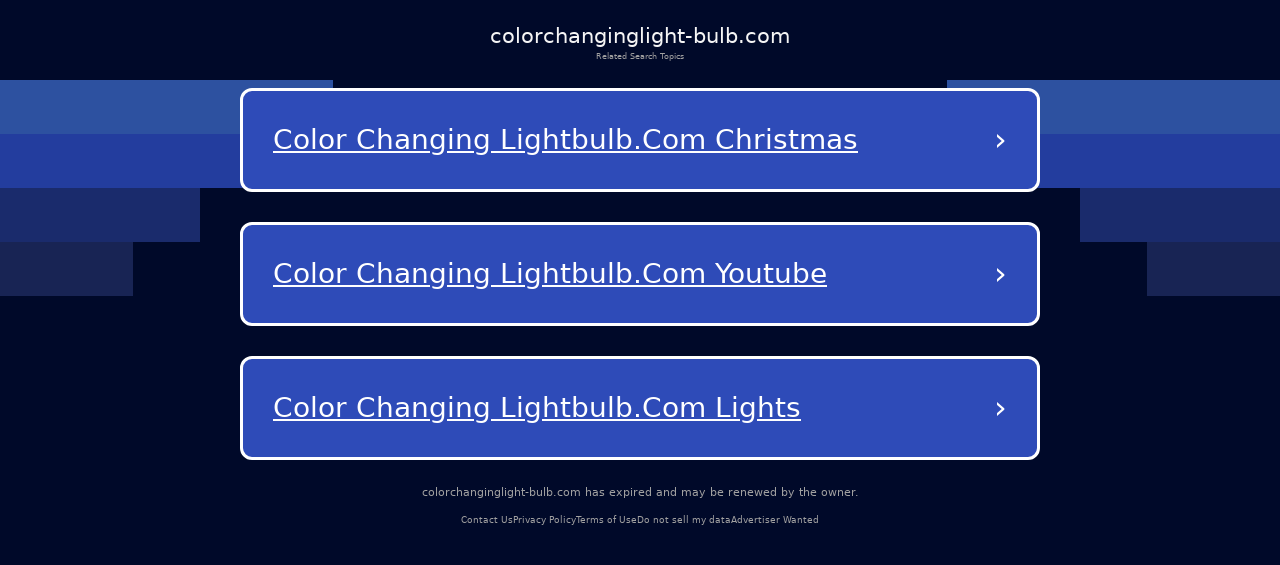

--- FILE ---
content_type: text/html; charset=utf-8
request_url: http://colorchanginglight-bulb.com/huodong/139.html
body_size: 15011
content:
<!DOCTYPE html><html lang="en-us" q:render="ssr" q:route="/" q:container="paused" q:version="1.12.1-dev+7061ec0-20250220223946" q:base="/build/" q:locale="" q:manifest-hash="vb7nit" q:instance="xqlrb2p2ygo"><!--qv q:id=0 q:key=tntn:Qb_0--><!--qv q:id=1 q:key=p1yC:vp_4--><!--qv q:s q:sref=1 q:key=--><head q:head><meta charset="utf-8" q:head><link rel="manifest" href="/manifest.json" q:key="vp_0" q:head><!--qv q:id=2 q:key=0vph:vp_1--><!--qv q:key=0D_0--><title q:head>colorchanginglight-bulb.com</title><link rel="canonical" href="http://colorchanginglight-bulb.com/" q:id="3" q:head><meta name="viewport" content="width=device-width, initial-scale=1.0" q:head><link rel="icon" type="image/svg+xml" href="/favicon.svg" q:head><meta name="colorchanginglight-bulb.com" content="Demo site" q:head><!--/qv--><!--/qv--><style data-src="/assets/DX80Q5JN-style.css">*,body{margin:0;padding:0;box-sizing:border-box}html,body{width:100%;height:100%;overflow-x:hidden}:root{--bg: #000929;--text: #fff;--muted: #a1a1a1;--card: #181b1f;--card-2: rgba(255, 255, 255, .1);--sep: rgba(235, 109, 104, .2);--cta: #e0e3e7;--accent: #efb100;--focus: #94c2ff;--radius: .5rem;--radius-lg: .875rem;--gap: 2rem;--maxw: 56rem;font-size:calc(1600vw / 2200)}@media (max-width: 1920px){:root{font-size:calc(1600vw / 1920)}}@media (max-width: 992px){:root{font-size:90%}}@media (max-width: 639px){:root{font-size:calc(1600vw / 390)}}body{font-family:Lato,system-ui,-apple-system,Segoe UI,Roboto,Arial,sans-serif;font-size:1rem;line-height:1.5;background:var(--bg);color:var(--text);-webkit-font-smoothing:antialiased;-moz-osx-font-smoothing:grayscale;position:relative}#root{min-height:100%;width:100%}a{color:inherit;text-decoration:none;cursor:pointer}.background{position:absolute;top:0;left:0;width:100%;height:100%;z-index:-1;pointer-events:none;overflow:hidden}.shapes_left,.shapes_right{top:7.5rem;display:flex;flex-direction:column;gap:.5rem;position:absolute}.shapes_left{left:0}.shapes_right{right:0;align-items:flex-end}.shape{height:5.0625rem}.shape:first-child{width:31.25rem;background-color:#2d51a0}.shape:nth-child(2){width:25rem;background-color:#233d9e}.shape:nth-child(3){width:18.75rem;background-color:#1a2b6c}.shape:nth-child(4){width:12.5rem;background-color:#182454}.card{--frost: 2rem;isolation:isolate;border-radius:.5rem;background:#ffffff1a;color:#fff;padding:1rem;position:relative}.card:before{content:"";position:absolute;top:0;right:0;bottom:0;left:0;border-radius:inherit;padding:.125rem;pointer-events:none;z-index:0;background:linear-gradient(-10deg,#ffffff03,#ffffff1a) border-box;-webkit-mask:linear-gradient(#000 0 0) content-box,linear-gradient(#000 0 0);-webkit-mask-composite:xor;mask:linear-gradient(#000 0 0) content-box,linear-gradient(#000 0 0);mask-composite:exclude}.main-container{color:#fff;min-height:100vh;padding:20px}.debug{margin-top:300px;color:#fff}@media (max-width: 992px){.background{display:none}}
</style><style q:style="vfonbe-0" hidden>:root{view-transition-name:none}</style></head><body lang="en"><!--qv q:id=4 q:key=ScE8:vp_2--><!--qv q:key=ni_2--><!--qv q:id=5 q:key=VKFl:ni_0--><!--qv q:key=yB_2--><!--qv q:id=6 q:key=1MXn:yB_0--><!--/qv--><!--qv q:s q:sref=5 q:key=--><!--qv q:id=7 q:key=B0lq:ni_0--><!--qv q:key=i8_9--><main class="wrap"><header class="header"><h1 class="domain">colorchanginglight-bulb.com</h1><p class="subtitle">Related Search Topics</p></header><section><!--qv q:id=8 q:key=pSaa:i8_0--><style q:style="ynw8b3-0" hidden>
    .navigation-buttons-container {
      display: flex;
      flex-direction: column;
      align-items: center;
      justify-content: center;
      padding: 10px;
      width: 100%;
    }
    
    .loading-container {
      display: flex;
      flex-direction: column;
      align-items: center;
      justify-content: center;
      padding: 40px;
      color: #0f1e78;
    }
    
    .loading-spinner {
      width: 40px;
      height: 40px;
      border: 4px solid #f3f3f3;
      border-top: 4px solid #0f1e78;
      border-radius: 50%;
      animation: spin 1s linear infinite;
      margin-bottom: 20px;
    }
    
    @keyframes spin {
      0% { transform: rotate(0deg); }
      100% { transform: rotate(360deg); }
    }
    
    .nav-button {
      background-color: rgb(46, 75, 184);
      color: white;
      border-radius: 12px;
      border: 3px solid white;
      padding: 25px 30px;
      margin: 15px 0;
      width: 90%;
      max-width: 800px;
      display: flex;
      justify-content: space-between;
      align-items: center;
      text-decoration: none;
      transition: background-color 0.3s, border-color 0.3s;
      position: relative;
    }
    
    .nav-button:hover {
      background-color: rgb(36, 65, 174);
    }
    
    .button-text {
      font-size: 28px;
      font-weight: normal;
      text-decoration: underline;
      text-align: left;
      flex: 1;
      overflow: hidden;
      text-overflow: ellipsis;
      white-space: nowrap;
      padding-right: 10px;
      text-transform: capitalize;
    }
    
    .arrow {
      font-size: 32px;
      font-weight: normal;
      color: white;
    }
  </style><div class="navigation-buttons-container" q:key="v4_0"><a href="/ads/color-changing-lightbulbcom-christmas?data=[base64]" target="_self" class="nav-button" q:key="0"><span class="button-text">Color Changing Lightbulb.Com Christmas</span><span class="arrow">›</span></a><a href="/ads/color-changing-lightbulbcom-youtube?data=[base64]" target="_self" class="nav-button" q:key="1"><span class="button-text">Color Changing Lightbulb.Com Youtube</span><span class="arrow">›</span></a><a href="/ads/color-changing-lightbulbcom-lights?data=[base64]" target="_self" class="nav-button" q:key="2"><span class="button-text">Color Changing Lightbulb.Com Lights</span><span class="arrow">›</span></a></div><!--/qv--></section><footer><p class="info"><!--t=9-->colorchanginglight-bulb.com has expired and may be renewed by the owner.<!----></p><nav><span><a href="/contact-us">Contact Us</a></span><span><a href="/privacy-policy">Privacy Policy</a></span><span><a href="/terms-of-use">Terms of Use</a></span><span><a href="/do-not-sell-my-data">Do not sell my data</a></span><span><a href="/advertiser-wanted">Advertiser Wanted</a></span></nav></footer></main><div class="background"><div class="shapes_left"><div class="shape"></div><div class="shape"></div><div class="shape"></div><div class="shape"></div></div><div class="shapes_right"><div class="shape"></div><div class="shape"></div><div class="shape"></div><div class="shape"></div></div></div><style>
        .wrap {
          min-height: calc(100dvh + 5rem);
          padding: 0 1.75rem;
          gap: 0.62rem;
          width: 100%;
          display: flex;
          flex-direction: column;
        }

        .header {
          display: flex;
          flex-direction: column;
          align-items: center;
          gap: 0.69rem;
          padding-top: 1.88rem;
          text-align: center;
        }

        .domain {
          color: #f5f5f5;
          font-size: 2rem;
          font-style: normal;
          font-weight: 500;
        }

        .subtitle {
          color: var(--muted);
          font-size: 0.75rem;
          font-style: normal;
          font-weight: 400;
        }

        section {
          display: flex;
          flex-direction: column;
          align-items: center;
          gap: 4rem;
        }

        footer {
          margin-top: auto;
          padding-bottom: 3.25rem;
        }

        footer nav {
          display: flex;
          width: fit-content;
          margin: 0 auto;
          flex-wrap: wrap;
          align-items: center;
          justify-content: center;
          text-align: center;
        }

        footer nav a {
          font-size: 0.875rem;
          color: var(--muted);
          text-decoration-style: solid;
          text-decoration-skip-ink: none;
          text-decoration-thickness: auto;
          text-underline-offset: auto;
          text-underline-position: from-font;
          transition: opacity 0.2s ease-in-out;
        }

        footer nav a:hover {
          opacity: 0.8;
        }

        footer nav span:not(:last-child)::after {
          content: &#39;•&#39;;
          margin-left: 1.31rem;
          margin-right: 1.31rem;
          color: var(--muted);
        }

        .info {
          font-size: 1rem;
          line-height: 1.5rem;
          font-style: normal;
          color: var(--muted);
          font-weight: 500;
          text-align: center;
          margin-bottom: auto;
          padding-bottom: 1rem;
        }

        @media (max-width: 992px) {
          footer {
            margin-top: auto;
            padding-bottom: 1rem;
          }

          footer .info {
            max-width: 15rem;
            margin: 0 auto;
          }

          section {
            gap: 14rem;
          }

          footer nav a {
            font-size: 0.75rem;
          }

          footer nav span:not(:last-child)::after {
            margin-left: 0.5rem;
            margin-right: 0.5rem;
          }
        }
      </style><!--/qv--><!--/qv--><!--/qv--><!--/qv--><!--/qv--><script on-document:qcinit="q-BRBr7aun.js#s_9KRx0IOCHt8" on-document:qinit="#0" q:key="ni_1"></script><!--/qv--><!--/qv--><!--qv q:key=vp_3--><script q:key="ni_7">((i,r,a,o)=>{a=e=>{const t=document.querySelector("[q\\:base]");t&&r.active&&r.active.postMessage({type:"qprefetch",base:t.getAttribute("q:base"),...e})},document.addEventListener("qprefetch",e=>{const t=e.detail;r?a(t):i.push(t)}),"serviceWorker"in navigator?navigator.serviceWorker.register("/service-worker.js").then(e=>{o=()=>{r=e,i.forEach(a),a({bundles:i})},e.installing?e.installing.addEventListener("statechange",t=>{t.target.state=="activated"&&o()}):e.active&&o()}).catch(e=>console.error(e)):console.log("Service worker not supported in this browser.")})([])</script><!--/qv--></body><!--/qv--><!--/qv--><!--/qv--><script q:type="prefetch-bundles">document.dispatchEvent(new CustomEvent("qprefetch",{detail:{"bundles":["q-BRBr7aun.js"]}}));
          (window.qwikPrefetchSW||(window.qwikPrefetchSW=[])).push(["prefetch","/build/","q-BRBr7aun.js"]);document.dispatchEvent(new CustomEvent('qprefetch', {detail:{links: [location.pathname]}}))</script><script type="qwik/json">{"refs":{},"ctx":{},"objs":[],"subs":[]}</script><script q:func="qwik/json">document["qFuncs_xqlrb2p2ygo"]=[()=>{((w,h)=>{if(!w._qcs&&h.scrollRestoration==="manual"){w._qcs=true;const s=h.state?._qCityScroll;if(s){w.scrollTo(s.x,s.y);}document.dispatchEvent(new Event("qcinit"));}})(window,history);}]</script><script id="qwikloader">(()=>{var e=Object.defineProperty,t=Object.getOwnPropertySymbols,o=Object.prototype.hasOwnProperty,r=Object.prototype.propertyIsEnumerable,n=(t,o,r)=>o in t?e(t,o,{enumerable:!0,configurable:!0,writable:!0,value:r}):t[o]=r,s=(e,s)=>{for(var a in s||(s={}))o.call(s,a)&&n(e,a,s[a]);if(t)for(var a of t(s))r.call(s,a)&&n(e,a,s[a]);return e};((e,t)=>{const o="__q_context__",r=window,n=new Set,a=new Set([e]),i="replace",c="forEach",l="target",f="getAttribute",p="isConnected",b="qvisible",u="_qwikjson_",y=(e,t)=>Array.from(e.querySelectorAll(t)),h=e=>{const t=[];return a.forEach((o=>t.push(...y(o,e)))),t},d=e=>{S(e),y(e,"[q\\:shadowroot]").forEach((e=>{const t=e.shadowRoot;t&&d(t)}))},m=e=>e&&"function"==typeof e.then,w=(e,t,o=t.type)=>{h("[on"+e+"\\:"+o+"]")[c]((r=>g(r,e,t,o)))},q=t=>{if(void 0===t[u]){let o=(t===e.documentElement?e.body:t).lastElementChild;for(;o;){if("SCRIPT"===o.tagName&&"qwik/json"===o[f]("type")){t[u]=JSON.parse(o.textContent[i](/\\x3C(\/?script)/gi,"<$1"));break}o=o.previousElementSibling}}},v=(e,t)=>new CustomEvent(e,{detail:t}),g=async(t,r,n,a=n.type)=>{const c="on"+r+":"+a;t.hasAttribute("preventdefault:"+a)&&n.preventDefault(),t.hasAttribute("stoppropagation:"+a)&&n.stopPropagation();const l=t._qc_,b=l&&l.li.filter((e=>e[0]===c));if(b&&b.length>0){for(const e of b){const o=e[1].getFn([t,n],(()=>t[p]))(n,t),r=n.cancelBubble;m(o)&&await o,r&&n.stopPropagation()}return}const u=t[f](c);if(u){const r=t.closest("[q\\:container]"),a=r[f]("q:base"),c=r[f]("q:version")||"unknown",l=r[f]("q:manifest-hash")||"dev",b=new URL(a,e.baseURI);for(const f of u.split("\n")){const u=new URL(f,b),y=u.href,h=u.hash[i](/^#?([^?[|]*).*$/,"$1")||"default",d=performance.now();let w,v,g;const A=f.startsWith("#"),_={qBase:a,qManifest:l,qVersion:c,href:y,symbol:h,element:t,reqTime:d};if(A){const t=r.getAttribute("q:instance");w=(e["qFuncs_"+t]||[])[Number.parseInt(h)],w||(v="sync",g=Error("sync handler error for symbol: "+h))}else{const e=u.href.split("#")[0];try{const t=import(e);q(r),w=(await t)[h],w||(v="no-symbol",g=Error(`${h} not in ${e}`))}catch(e){v||(v="async"),g=e}}if(!w){E("qerror",s({importError:v,error:g},_)),console.error(g);break}const k=e[o];if(t[p])try{e[o]=[t,n,u],A||E("qsymbol",s({},_));const r=w(n,t);m(r)&&await r}catch(e){E("qerror",s({error:e},_))}finally{e[o]=k}}}},E=(t,o)=>{e.dispatchEvent(v(t,o))},A=e=>e[i](/([A-Z])/g,(e=>"-"+e.toLowerCase())),_=async e=>{let t=A(e.type),o=e[l];for(w("-document",e,t);o&&o[f];){const r=g(o,"",e,t);let n=e.cancelBubble;m(r)&&await r,n=n||e.cancelBubble||o.hasAttribute("stoppropagation:"+e.type),o=e.bubbles&&!0!==n?o.parentElement:null}},k=e=>{w("-window",e,A(e.type))},C=()=>{var o;const s=e.readyState;if(!t&&("interactive"==s||"complete"==s)&&(a.forEach(d),t=1,E("qinit"),(null!=(o=r.requestIdleCallback)?o:r.setTimeout).bind(r)((()=>E("qidle"))),n.has(b))){const e=h("[on\\:"+b+"]"),t=new IntersectionObserver((e=>{for(const o of e)o.isIntersecting&&(t.unobserve(o[l]),g(o[l],"",v(b,o)))}));e[c]((e=>t.observe(e)))}},O=(e,t,o,r=!1)=>e.addEventListener(t,o,{capture:r,passive:!1}),S=(...e)=>{for(const t of e)"string"==typeof t?n.has(t)||(a.forEach((e=>O(e,t,_,!0))),O(r,t,k,!0),n.add(t)):a.has(t)||(n.forEach((e=>O(t,e,_,!0))),a.add(t))};if(!(o in e)){e[o]=0;const t=r.qwikevents;Array.isArray(t)&&S(...t),r.qwikevents={events:n,roots:a,push:S},O(e,"readystatechange",C),C()}})(document)})()</script><script>window.qwikevents.push("qcinit", "qinit")</script></html>